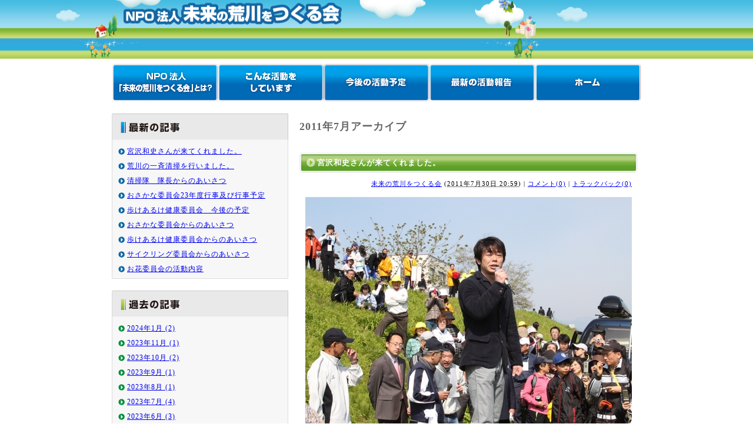

--- FILE ---
content_type: text/html
request_url: http://mirainoarakawa.com/2011/07/
body_size: 8346
content:
<!DOCTYPE html PUBLIC "-//W3C//DTD XHTML 1.0 Transitional//EN" "http://www.w3.org/TR/xhtml1/DTD/xhtml1-transitional.dtd">
<html xmlns="http://www.w3.org/1999/xhtml">
<head>
<meta http-equiv="Content-Type" content="text/html; charset=utf-8" />
<!--▼▼▼▼▼ムーバルタイプ▼▼▼▼▼-->
    <meta http-equiv="Content-Type" content="text/html; charset=UTF-8" />
<link rel="start" href="http://mirainoarakawa.com/" title="Home" />
<link rel="alternate" type="application/atom+xml" title="Recent Entries" href="http://mirainoarakawa.com/atom.xml" />
<script type="text/javascript" src="http://mirainoarakawa.com/mt.js"></script>


    <title>山梨｜未来の荒川をつくる会: 2011&#24180;7&#26376;アーカイブ</title>


    <link rel="prev" href="http://mirainoarakawa.com/2011/04/" title="2011&amp;#24180;4&amp;#26376;" />
    <link rel="next" href="http://mirainoarakawa.com/2011/08/" title="2011&amp;#24180;8&amp;#26376;" />

<!--▲▲▲▲▲ここまで▲▲▲▲▲-->   
<link href="https://www.mirainoarakawa.com/mirai.css" rel="stylesheet" type="text/css" />
</head>

<body id="bl">
<div id="body-bottom">
<div id="header">

<div id="hname"><a href="/">未来の荒川をつくる会　みんなでつくろう「未来の荒川」</a></div>
<h1 class="h1text">山梨県の荒川をきれいにするためにイベントを開催しております。｜未来の荒川をつくる会</h1>
</div><!--header-->
<div id="conteiner">

<div id="navi">
          <ul>
            <li id="navi01"><a href="https://www.mirainoarakawa.com/about.html">NPO法人　未来の荒川をつくる会とは？</a></li>
            <li id="navi02"><a href="https://www.mirainoarakawa.com/content.html">こんな活動をしています。</a></li>
            <li id="navi03"><a href="https://www.mirainoarakawa.com/future.html">今後の活動予定</a></li>
            <li id="navi04"><a href="https://www.mirainoarakawa.com/past.html">最新の活動予定</a></li>
            <li id="navi05"><a href="/">未来の「荒川をつくる会」</a></li>
        </ul>
    </div>
<!--navi-->
        
        <div id="mein">
        <div id="mleft">
        
        <div id="new">
        <h2>最新の記事</h2>
        <div class="categoiner">
        <div class="arcive-inner"> 
 
    
        

    
        
<div class="widget-recent-entries widget-archives widget">
    <div class="widget-content">
        <ul>
        
            <li><a href="http://mirainoarakawa.com/2011/07/post-3.html">宮沢和史さんが来てくれました。</a></li>
        
    
        
            <li><a href="http://mirainoarakawa.com/2011/07/post-2.html">荒川の一斉清掃を行いました。</a></li>
        
    
        
            <li><a href="http://mirainoarakawa.com/2011/07/post-1.html">清掃隊　隊長からのあいさつ</a></li>
        
    
        
            <li><a href="http://mirainoarakawa.com/2011/07/23.html">おさかな委員会23年度行事及び行事予定</a></li>
        
    
        
            <li><a href="http://mirainoarakawa.com/2011/07/post.html">歩けあるけ健康委員会　今後の予定</a></li>
        
    
        
            <li><a href="http://mirainoarakawa.com/2011/07/post-7.html">おさかな委員会からのあいさつ</a></li>
        
    
        
            <li><a href="http://mirainoarakawa.com/2011/07/post-6.html">歩けあるけ健康委員会からのあいさつ</a></li>
        
    
        
            <li><a href="http://mirainoarakawa.com/2011/07/post-5.html">サイクリング委員会からのあいさつ</a></li>
        
    
        
            <li><a href="http://mirainoarakawa.com/2011/07/3.html">お花委員会の活動内容</a></li>
        
        </ul>
    </div>
</div>
        
    

        
    
 
      </div><!--arcive-inner-->
      </div>
        </div><!--new-->
        
        <div id="old">
        <h2>最新の記事</h2>
        <div class="categoiner">
         <div class="arcive-inner"> 
 
    
        

    
        
<div class="widget-archive-monthly widget-archive widget">
        <div class="widget-content">
        <ul>
        
            <li><a href="http://mirainoarakawa.com/2024/01/">2024&#24180;1&#26376; (2)</a></li>
        
    
        
            <li><a href="http://mirainoarakawa.com/2023/11/">2023&#24180;11&#26376; (1)</a></li>
        
    
        
            <li><a href="http://mirainoarakawa.com/2023/10/">2023&#24180;10&#26376; (2)</a></li>
        
    
        
            <li><a href="http://mirainoarakawa.com/2023/09/">2023&#24180;9&#26376; (1)</a></li>
        
    
        
            <li><a href="http://mirainoarakawa.com/2023/08/">2023&#24180;8&#26376; (1)</a></li>
        
    
        
            <li><a href="http://mirainoarakawa.com/2023/07/">2023&#24180;7&#26376; (4)</a></li>
        
    
        
            <li><a href="http://mirainoarakawa.com/2023/06/">2023&#24180;6&#26376; (3)</a></li>
        
    
        
            <li><a href="http://mirainoarakawa.com/2023/05/">2023&#24180;5&#26376; (1)</a></li>
        
    
        
            <li><a href="http://mirainoarakawa.com/2023/04/">2023&#24180;4&#26376; (2)</a></li>
        
    
        
            <li><a href="http://mirainoarakawa.com/2023/03/">2023&#24180;3&#26376; (2)</a></li>
        
    
        
            <li><a href="http://mirainoarakawa.com/2023/02/">2023&#24180;2&#26376; (1)</a></li>
        
    
        
            <li><a href="http://mirainoarakawa.com/2023/01/">2023&#24180;1&#26376; (1)</a></li>
        
    
        
            <li><a href="http://mirainoarakawa.com/2022/11/">2022&#24180;11&#26376; (1)</a></li>
        
    
        
            <li><a href="http://mirainoarakawa.com/2022/10/">2022&#24180;10&#26376; (1)</a></li>
        
    
        
            <li><a href="http://mirainoarakawa.com/2022/09/">2022&#24180;9&#26376; (2)</a></li>
        
    
        
            <li><a href="http://mirainoarakawa.com/2022/08/">2022&#24180;8&#26376; (4)</a></li>
        
    
        
            <li><a href="http://mirainoarakawa.com/2022/07/">2022&#24180;7&#26376; (2)</a></li>
        
    
        
            <li><a href="http://mirainoarakawa.com/2022/06/">2022&#24180;6&#26376; (3)</a></li>
        
    
        
            <li><a href="http://mirainoarakawa.com/2022/05/">2022&#24180;5&#26376; (1)</a></li>
        
    
        
            <li><a href="http://mirainoarakawa.com/2022/04/">2022&#24180;4&#26376; (1)</a></li>
        
    
        
            <li><a href="http://mirainoarakawa.com/2022/03/">2022&#24180;3&#26376; (2)</a></li>
        
    
        
            <li><a href="http://mirainoarakawa.com/2022/02/">2022&#24180;2&#26376; (1)</a></li>
        
    
        
            <li><a href="http://mirainoarakawa.com/2022/01/">2022&#24180;1&#26376; (2)</a></li>
        
    
        
            <li><a href="http://mirainoarakawa.com/2021/12/">2021&#24180;12&#26376; (1)</a></li>
        
    
        
            <li><a href="http://mirainoarakawa.com/2021/11/">2021&#24180;11&#26376; (1)</a></li>
        
    
        
            <li><a href="http://mirainoarakawa.com/2021/10/">2021&#24180;10&#26376; (1)</a></li>
        
    
        
            <li><a href="http://mirainoarakawa.com/2021/09/">2021&#24180;9&#26376; (1)</a></li>
        
    
        
            <li><a href="http://mirainoarakawa.com/2021/08/">2021&#24180;8&#26376; (2)</a></li>
        
    
        
            <li><a href="http://mirainoarakawa.com/2021/07/">2021&#24180;7&#26376; (3)</a></li>
        
    
        
            <li><a href="http://mirainoarakawa.com/2021/06/">2021&#24180;6&#26376; (2)</a></li>
        
    
        
            <li><a href="http://mirainoarakawa.com/2021/05/">2021&#24180;5&#26376; (2)</a></li>
        
    
        
            <li><a href="http://mirainoarakawa.com/2021/04/">2021&#24180;4&#26376; (1)</a></li>
        
    
        
            <li><a href="http://mirainoarakawa.com/2021/03/">2021&#24180;3&#26376; (2)</a></li>
        
    
        
            <li><a href="http://mirainoarakawa.com/2021/02/">2021&#24180;2&#26376; (1)</a></li>
        
    
        
            <li><a href="http://mirainoarakawa.com/2021/01/">2021&#24180;1&#26376; (1)</a></li>
        
    
        
            <li><a href="http://mirainoarakawa.com/2020/11/">2020&#24180;11&#26376; (1)</a></li>
        
    
        
            <li><a href="http://mirainoarakawa.com/2020/10/">2020&#24180;10&#26376; (1)</a></li>
        
    
        
            <li><a href="http://mirainoarakawa.com/2020/09/">2020&#24180;9&#26376; (1)</a></li>
        
    
        
            <li><a href="http://mirainoarakawa.com/2020/08/">2020&#24180;8&#26376; (1)</a></li>
        
    
        
            <li><a href="http://mirainoarakawa.com/2020/07/">2020&#24180;7&#26376; (1)</a></li>
        
    
        
            <li><a href="http://mirainoarakawa.com/2020/06/">2020&#24180;6&#26376; (1)</a></li>
        
    
        
            <li><a href="http://mirainoarakawa.com/2020/05/">2020&#24180;5&#26376; (1)</a></li>
        
    
        
            <li><a href="http://mirainoarakawa.com/2020/04/">2020&#24180;4&#26376; (1)</a></li>
        
    
        
            <li><a href="http://mirainoarakawa.com/2020/03/">2020&#24180;3&#26376; (3)</a></li>
        
    
        
            <li><a href="http://mirainoarakawa.com/2020/02/">2020&#24180;2&#26376; (1)</a></li>
        
    
        
            <li><a href="http://mirainoarakawa.com/2020/01/">2020&#24180;1&#26376; (1)</a></li>
        
    
        
            <li><a href="http://mirainoarakawa.com/2019/11/">2019&#24180;11&#26376; (1)</a></li>
        
    
        
            <li><a href="http://mirainoarakawa.com/2019/10/">2019&#24180;10&#26376; (2)</a></li>
        
    
        
            <li><a href="http://mirainoarakawa.com/2019/09/">2019&#24180;9&#26376; (1)</a></li>
        
    
        
            <li><a href="http://mirainoarakawa.com/2019/08/">2019&#24180;8&#26376; (1)</a></li>
        
    
        
            <li><a href="http://mirainoarakawa.com/2019/07/">2019&#24180;7&#26376; (2)</a></li>
        
    
        
            <li><a href="http://mirainoarakawa.com/2019/06/">2019&#24180;6&#26376; (1)</a></li>
        
    
        
            <li><a href="http://mirainoarakawa.com/2019/05/">2019&#24180;5&#26376; (4)</a></li>
        
    
        
            <li><a href="http://mirainoarakawa.com/2019/04/">2019&#24180;4&#26376; (2)</a></li>
        
    
        
            <li><a href="http://mirainoarakawa.com/2019/03/">2019&#24180;3&#26376; (1)</a></li>
        
    
        
            <li><a href="http://mirainoarakawa.com/2019/02/">2019&#24180;2&#26376; (1)</a></li>
        
    
        
            <li><a href="http://mirainoarakawa.com/2019/01/">2019&#24180;1&#26376; (1)</a></li>
        
    
        
            <li><a href="http://mirainoarakawa.com/2018/11/">2018&#24180;11&#26376; (1)</a></li>
        
    
        
            <li><a href="http://mirainoarakawa.com/2018/10/">2018&#24180;10&#26376; (3)</a></li>
        
    
        
            <li><a href="http://mirainoarakawa.com/2018/08/">2018&#24180;8&#26376; (4)</a></li>
        
    
        
            <li><a href="http://mirainoarakawa.com/2018/07/">2018&#24180;7&#26376; (1)</a></li>
        
    
        
            <li><a href="http://mirainoarakawa.com/2018/06/">2018&#24180;6&#26376; (1)</a></li>
        
    
        
            <li><a href="http://mirainoarakawa.com/2018/05/">2018&#24180;5&#26376; (1)</a></li>
        
    
        
            <li><a href="http://mirainoarakawa.com/2018/04/">2018&#24180;4&#26376; (1)</a></li>
        
    
        
            <li><a href="http://mirainoarakawa.com/2018/03/">2018&#24180;3&#26376; (4)</a></li>
        
    
        
            <li><a href="http://mirainoarakawa.com/2018/02/">2018&#24180;2&#26376; (2)</a></li>
        
    
        
            <li><a href="http://mirainoarakawa.com/2018/01/">2018&#24180;1&#26376; (1)</a></li>
        
    
        
            <li><a href="http://mirainoarakawa.com/2017/12/">2017&#24180;12&#26376; (1)</a></li>
        
    
        
            <li><a href="http://mirainoarakawa.com/2017/11/">2017&#24180;11&#26376; (1)</a></li>
        
    
        
            <li><a href="http://mirainoarakawa.com/2017/10/">2017&#24180;10&#26376; (1)</a></li>
        
    
        
            <li><a href="http://mirainoarakawa.com/2017/09/">2017&#24180;9&#26376; (2)</a></li>
        
    
        
            <li><a href="http://mirainoarakawa.com/2017/08/">2017&#24180;8&#26376; (2)</a></li>
        
    
        
            <li><a href="http://mirainoarakawa.com/2017/07/">2017&#24180;7&#26376; (2)</a></li>
        
    
        
            <li><a href="http://mirainoarakawa.com/2017/06/">2017&#24180;6&#26376; (1)</a></li>
        
    
        
            <li><a href="http://mirainoarakawa.com/2017/05/">2017&#24180;5&#26376; (1)</a></li>
        
    
        
            <li><a href="http://mirainoarakawa.com/2017/04/">2017&#24180;4&#26376; (1)</a></li>
        
    
        
            <li><a href="http://mirainoarakawa.com/2017/03/">2017&#24180;3&#26376; (3)</a></li>
        
    
        
            <li><a href="http://mirainoarakawa.com/2017/02/">2017&#24180;2&#26376; (1)</a></li>
        
    
        
            <li><a href="http://mirainoarakawa.com/2017/01/">2017&#24180;1&#26376; (1)</a></li>
        
    
        
            <li><a href="http://mirainoarakawa.com/2016/11/">2016&#24180;11&#26376; (2)</a></li>
        
    
        
            <li><a href="http://mirainoarakawa.com/2016/10/">2016&#24180;10&#26376; (3)</a></li>
        
    
        
            <li><a href="http://mirainoarakawa.com/2016/09/">2016&#24180;9&#26376; (3)</a></li>
        
    
        
            <li><a href="http://mirainoarakawa.com/2016/08/">2016&#24180;8&#26376; (3)</a></li>
        
    
        
            <li><a href="http://mirainoarakawa.com/2016/07/">2016&#24180;7&#26376; (2)</a></li>
        
    
        
            <li><a href="http://mirainoarakawa.com/2016/06/">2016&#24180;6&#26376; (2)</a></li>
        
    
        
            <li><a href="http://mirainoarakawa.com/2016/05/">2016&#24180;5&#26376; (2)</a></li>
        
    
        
            <li><a href="http://mirainoarakawa.com/2016/04/">2016&#24180;4&#26376; (3)</a></li>
        
    
        
            <li><a href="http://mirainoarakawa.com/2016/03/">2016&#24180;3&#26376; (4)</a></li>
        
    
        
            <li><a href="http://mirainoarakawa.com/2016/02/">2016&#24180;2&#26376; (2)</a></li>
        
    
        
            <li><a href="http://mirainoarakawa.com/2016/01/">2016&#24180;1&#26376; (2)</a></li>
        
    
        
            <li><a href="http://mirainoarakawa.com/2015/12/">2015&#24180;12&#26376; (1)</a></li>
        
    
        
            <li><a href="http://mirainoarakawa.com/2015/11/">2015&#24180;11&#26376; (3)</a></li>
        
    
        
            <li><a href="http://mirainoarakawa.com/2015/10/">2015&#24180;10&#26376; (3)</a></li>
        
    
        
            <li><a href="http://mirainoarakawa.com/2015/09/">2015&#24180;9&#26376; (3)</a></li>
        
    
        
            <li><a href="http://mirainoarakawa.com/2015/08/">2015&#24180;8&#26376; (3)</a></li>
        
    
        
            <li><a href="http://mirainoarakawa.com/2015/07/">2015&#24180;7&#26376; (3)</a></li>
        
    
        
            <li><a href="http://mirainoarakawa.com/2015/06/">2015&#24180;6&#26376; (2)</a></li>
        
    
        
            <li><a href="http://mirainoarakawa.com/2015/05/">2015&#24180;5&#26376; (4)</a></li>
        
    
        
            <li><a href="http://mirainoarakawa.com/2015/04/">2015&#24180;4&#26376; (2)</a></li>
        
    
        
            <li><a href="http://mirainoarakawa.com/2015/03/">2015&#24180;3&#26376; (4)</a></li>
        
    
        
            <li><a href="http://mirainoarakawa.com/2015/02/">2015&#24180;2&#26376; (3)</a></li>
        
    
        
            <li><a href="http://mirainoarakawa.com/2015/01/">2015&#24180;1&#26376; (2)</a></li>
        
    
        
            <li><a href="http://mirainoarakawa.com/2014/12/">2014&#24180;12&#26376; (1)</a></li>
        
    
        
            <li><a href="http://mirainoarakawa.com/2014/11/">2014&#24180;11&#26376; (2)</a></li>
        
    
        
            <li><a href="http://mirainoarakawa.com/2014/10/">2014&#24180;10&#26376; (4)</a></li>
        
    
        
            <li><a href="http://mirainoarakawa.com/2014/09/">2014&#24180;9&#26376; (4)</a></li>
        
    
        
            <li><a href="http://mirainoarakawa.com/2014/08/">2014&#24180;8&#26376; (5)</a></li>
        
    
        
            <li><a href="http://mirainoarakawa.com/2014/07/">2014&#24180;7&#26376; (2)</a></li>
        
    
        
            <li><a href="http://mirainoarakawa.com/2014/06/">2014&#24180;6&#26376; (3)</a></li>
        
    
        
            <li><a href="http://mirainoarakawa.com/2014/05/">2014&#24180;5&#26376; (1)</a></li>
        
    
        
            <li><a href="http://mirainoarakawa.com/2014/04/">2014&#24180;4&#26376; (4)</a></li>
        
    
        
            <li><a href="http://mirainoarakawa.com/2014/03/">2014&#24180;3&#26376; (2)</a></li>
        
    
        
            <li><a href="http://mirainoarakawa.com/2014/02/">2014&#24180;2&#26376; (3)</a></li>
        
    
        
            <li><a href="http://mirainoarakawa.com/2014/01/">2014&#24180;1&#26376; (2)</a></li>
        
    
        
            <li><a href="http://mirainoarakawa.com/2013/12/">2013&#24180;12&#26376; (2)</a></li>
        
    
        
            <li><a href="http://mirainoarakawa.com/2013/11/">2013&#24180;11&#26376; (2)</a></li>
        
    
        
            <li><a href="http://mirainoarakawa.com/2013/10/">2013&#24180;10&#26376; (2)</a></li>
        
    
        
            <li><a href="http://mirainoarakawa.com/2013/09/">2013&#24180;9&#26376; (2)</a></li>
        
    
        
            <li><a href="http://mirainoarakawa.com/2013/08/">2013&#24180;8&#26376; (3)</a></li>
        
    
        
            <li><a href="http://mirainoarakawa.com/2013/07/">2013&#24180;7&#26376; (4)</a></li>
        
    
        
            <li><a href="http://mirainoarakawa.com/2013/06/">2013&#24180;6&#26376; (2)</a></li>
        
    
        
            <li><a href="http://mirainoarakawa.com/2013/05/">2013&#24180;5&#26376; (2)</a></li>
        
    
        
            <li><a href="http://mirainoarakawa.com/2013/04/">2013&#24180;4&#26376; (5)</a></li>
        
    
        
            <li><a href="http://mirainoarakawa.com/2013/03/">2013&#24180;3&#26376; (5)</a></li>
        
    
        
            <li><a href="http://mirainoarakawa.com/2013/02/">2013&#24180;2&#26376; (2)</a></li>
        
    
        
            <li><a href="http://mirainoarakawa.com/2013/01/">2013&#24180;1&#26376; (1)</a></li>
        
    
        
            <li><a href="http://mirainoarakawa.com/2012/12/">2012&#24180;12&#26376; (1)</a></li>
        
    
        
            <li><a href="http://mirainoarakawa.com/2012/11/">2012&#24180;11&#26376; (3)</a></li>
        
    
        
            <li><a href="http://mirainoarakawa.com/2012/10/">2012&#24180;10&#26376; (3)</a></li>
        
    
        
            <li><a href="http://mirainoarakawa.com/2012/09/">2012&#24180;9&#26376; (2)</a></li>
        
    
        
            <li><a href="http://mirainoarakawa.com/2012/08/">2012&#24180;8&#26376; (3)</a></li>
        
    
        
            <li><a href="http://mirainoarakawa.com/2012/07/">2012&#24180;7&#26376; (4)</a></li>
        
    
        
            <li><a href="http://mirainoarakawa.com/2012/06/">2012&#24180;6&#26376; (2)</a></li>
        
    
        
            <li><a href="http://mirainoarakawa.com/2012/05/">2012&#24180;5&#26376; (2)</a></li>
        
    
        
            <li><a href="http://mirainoarakawa.com/2012/04/">2012&#24180;4&#26376; (5)</a></li>
        
    
        
            <li><a href="http://mirainoarakawa.com/2012/03/">2012&#24180;3&#26376; (6)</a></li>
        
    
        
            <li><a href="http://mirainoarakawa.com/2012/02/">2012&#24180;2&#26376; (2)</a></li>
        
    
        
            <li><a href="http://mirainoarakawa.com/2012/01/">2012&#24180;1&#26376; (1)</a></li>
        
    
        
            <li><a href="http://mirainoarakawa.com/2011/12/">2011&#24180;12&#26376; (2)</a></li>
        
    
        
            <li><a href="http://mirainoarakawa.com/2011/11/">2011&#24180;11&#26376; (4)</a></li>
        
    
        
            <li><a href="http://mirainoarakawa.com/2011/10/">2011&#24180;10&#26376; (3)</a></li>
        
    
        
            <li><a href="http://mirainoarakawa.com/2011/09/">2011&#24180;9&#26376; (2)</a></li>
        
    
        
            <li><a href="http://mirainoarakawa.com/2011/08/">2011&#24180;8&#26376; (2)</a></li>
        
    
        
            <li><a href="http://mirainoarakawa.com/2011/07/">2011&#24180;7&#26376; (9)</a></li>
        
    
        
            <li><a href="http://mirainoarakawa.com/2011/04/">2011&#24180;4&#26376; (1)</a></li>
        
        </ul>
    </div>
</div>
        
    

        
    
 
      
      </div><!--arcive-inner--> 
      </div>
        </div><!--old-->
        
        <div id="sub-navi">
          <ul>
            <li id="sub-navi01"><a href="https://www.mirainoarakawa.com/content.html#h2-01">荒川清掃隊の活動</a></li>
            <li id="sub-navi02"><a href="https://www.mirainoarakawa.com/content.html#h2-02">「魚の放流」おさかな委員会の活動</a></li>
            <li id="sub-navi03"><a href="https://www.mirainoarakawa.com/content.html#h2-06">「こどもの水辺楽校」おさかな委員会の活動</a></li>
            <li id="sub-navi04"><a href="https://www.mirainoarakawa.com/content.html#h2-03">お花委員会の活動</a></li>
            <li id="sub-navi05"><a href="https://www.mirainoarakawa.com/content.html#h2-04">歩けあるけ健康委員会の活動</a></li>
            <li id="sub-navi06"><a href="https://www.mirainoarakawa.com/content.html#h2-05">サイクリング委員会の活動</a></li>
        </ul>
    </div>
<!--sub-navi-->
        
        <div id="nyuukai">
        
        <h2>未来の荒川への入会のご案内 、あなたも、未来の荒川について共に考え、活動しませんか？</h2>
        
        <div class="inner">
        <p class="text01">ご入会希望者は、以下のいずれかの方法でお申し込みください。</p>
<p>1) 入会申込書を下の「詳しく見る」からプリントしてご記入のうえ、年会費（１口3,000円）を添えて現金書留事務局にお送りください。</p>
<p>2）郵便局の払込取扱票にお名前、住所、電話番号をご記入のうえ、下記郵便口座にお振込みください。</p><br />

<p class="text01">●お申込み先</p>
<p>「未来の荒川をつくる会」事務局</p>
<p>住所 : 〒400-0027<br />
  
  山梨県甲府市富士見2-2-33 イーハトヴ</p>
<p>TEL : 055-254-3018</p>
<p>FAX : 055-254-7018 </p>
<p style="margin-bottom:10px;">MAIL : arakawa18@chic.ocn.ne.jp</p>
<p class="text01">●送金先</p>
<p>郵便局払込口座番号：00210-5-0082390</p>
<p>加入者名：NPO法人未来の荒川をつくる会 </p>
<div class="more"><a href="bosyu.html">会員募集</a></div>
        </div>
        <!--inner-->
      </div>
        <!--nyuukai-->
        
       <div id="banner01" class="banner"><a href="about.html#box-01">宮沢和史からのメッセージ</a></div>
        <div id="banner02" class="banner"><p>毎月第1日曜日朝に実施する計画です。</p>
<p>●詳細は
荒川清掃隊隊長　河野由樹まで
携帯 : 080-5468-1105
※腰までの長靴が必要となります。</p></div>
      </div>
        <!--mleft-->
        
        <div id="mright">
        
          <div class="wrper"> 
          <div id="alpha-inner">


                            <h1 id="page-title" class="archive-title">2011&#24180;7&#26376;アーカイブ</h1>







                            
                            <!--
<rdf:RDF xmlns:rdf="http://www.w3.org/1999/02/22-rdf-syntax-ns#"
         xmlns:trackback="http://madskills.com/public/xml/rss/module/trackback/"
         xmlns:dc="http://purl.org/dc/elements/1.1/">
<rdf:Description
    rdf:about="http://mirainoarakawa.com/2011/07/index.html#entry-000015"
    trackback:ping="http://mirainoarakawa.com/mt-tb.cgi/14"
    dc:title="宮沢和史さんが来てくれました。"
    dc:identifier="http://mirainoarakawa.com/2011/07/index.html#entry-000015"
    dc:subject="活動報告"
    dc:description="宮沢和史さんも応援に駆けつけてくださいました。ありがとうございます。小さいお子様..."
    dc:creator="未来の荒川をつくる会"
    dc:date="2011-07-30T20:59:26+09:00" />
</rdf:RDF>
-->

<div id="entry-15" class="entry-asset asset hentry">
    <div class="asset-header">
        <h2 class="asset-name entry-title"><a href="http://mirainoarakawa.com/2011/07/post-3.html" rel="bookmark">宮沢和史さんが来てくれました。</a></h2>
        <div class="asset-meta">
            <span class="byline">
    
                <span class="vcard author"><a class="fn url" href="http://www.mirainoarakawa.com/">未来の荒川をつくる会</a></span> (<abbr class="published" title="2011-07-30T20:59:26+09:00">2011&#24180;7&#26376;30&#26085; 20:59</abbr>)
    
            </span>

            <span class="separator">|</span> <a href="http://mirainoarakawa.com/2011/07/post-3.html#comments">コメント(0)</a>
            <span class="separator">|</span> <a href="http://mirainoarakawa.com/2011/07/post-3.html#trackbacks">トラックバック(0)</a>

        </div>
    </div>
    <div class="asset-content entry-content">

        <div class="asset-body">
            <span class="mt-enclosure mt-enclosure-image" style="display: inline;"><a rel="lightbox" href="http://mirainoarakawa.com/folder9/01011.jpg"><img alt="01011.jpg" src="http://mirainoarakawa.com/assets_c/2011/07/01011-thumb-600x400-9.jpg" width="600" height="400" class="mt-image-none" style="" /></a></span><div>宮沢和史さんも応援に駆けつけてくださいました。</div><div>ありがとうございます。</div><div><br /></div><div><span class="mt-enclosure mt-enclosure-image" style="display: inline;"><a rel="lightbox" href="http://mirainoarakawa.com/folder9/01019.jpg"><img alt="01019.jpg" src="http://mirainoarakawa.com/assets_c/2011/07/01019-thumb-600x400-11.jpg" width="600" height="400" class="mt-image-none" style="" /></a></span></div><div>小さいお子様から年配の方まで多くの方がお越しくださいました。</div><div><br /></div><div><span class="mt-enclosure mt-enclosure-image" style="display: inline;"><a rel="lightbox" href="http://mirainoarakawa.com/folder9/01029.jpg"><img alt="01029.jpg" src="http://mirainoarakawa.com/assets_c/2011/07/01029-thumb-600x400-13.jpg" width="600" height="400" class="mt-image-none" style="" /></a></span><br /> <div>山梨県知事の横内正明知事もお手伝いしていただきました。</div></div><div><br /></div><div>みなさま本当にありがとうございました。</div><div><br /></div>
        </div>



    </div>
    <div class="asset-footer"></div>
</div>



                            
                            <!--
<rdf:RDF xmlns:rdf="http://www.w3.org/1999/02/22-rdf-syntax-ns#"
         xmlns:trackback="http://madskills.com/public/xml/rss/module/trackback/"
         xmlns:dc="http://purl.org/dc/elements/1.1/">
<rdf:Description
    rdf:about="http://mirainoarakawa.com/2011/07/index.html#entry-000014"
    trackback:ping="http://mirainoarakawa.com/mt-tb.cgi/13"
    dc:title="荒川の一斉清掃を行いました。"
    dc:identifier="http://mirainoarakawa.com/2011/07/index.html#entry-000014"
    dc:subject="荒川清掃隊"
    dc:description="ゴミ拾いのスタートです。うーーん！！これは、氷山の一角。自転車も確保しました。み..."
    dc:creator="未来の荒川をつくる会"
    dc:date="2011-07-30T20:50:38+09:00" />
</rdf:RDF>
-->

<div id="entry-14" class="entry-asset asset hentry">
    <div class="asset-header">
        <h2 class="asset-name entry-title"><a href="http://mirainoarakawa.com/2011/07/post-2.html" rel="bookmark">荒川の一斉清掃を行いました。</a></h2>
        <div class="asset-meta">
            <span class="byline">
    
                <span class="vcard author"><a class="fn url" href="http://www.mirainoarakawa.com/">未来の荒川をつくる会</a></span> (<abbr class="published" title="2011-07-30T20:50:38+09:00">2011&#24180;7&#26376;30&#26085; 20:50</abbr>)
    
            </span>

            <span class="separator">|</span> <a href="http://mirainoarakawa.com/2011/07/post-2.html#comments">コメント(0)</a>
            <span class="separator">|</span> <a href="http://mirainoarakawa.com/2011/07/post-2.html#trackbacks">トラックバック(0)</a>

        </div>
    </div>
    <div class="asset-content entry-content">

        <div class="asset-body">
            <span class="mt-enclosure mt-enclosure-image" style="display: inline;"><a rel="lightbox" href="http://mirainoarakawa.com/folder9/image005.jpg"><img alt="image005.jpg" src="http://mirainoarakawa.com/assets_c/2011/07/image005-thumb-600x400-1.jpg" width="600" height="400" class="mt-image-none" style="" /></a></span><div><br /></div><div>ゴミ拾いのスタートです。</div><div><br /></div><div><br /></div><div><span class="mt-enclosure mt-enclosure-image" style="display: inline;"><a rel="lightbox" href="http://mirainoarakawa.com/folder9/image003.jpg"><img alt="image003.jpg" src="http://mirainoarakawa.com/assets_c/2011/07/image003-thumb-600x400-3.jpg" width="600" height="400" class="mt-image-none" style="" /></a></span></div><div><br /></div><div>うーーん！！これは、氷山の一角。</div><div><br /></div><div><br /></div><div><span class="mt-enclosure mt-enclosure-image" style="display: inline;"><a rel="lightbox" href="http://mirainoarakawa.com/folder9/image011.jpg"><img alt="image011.jpg" src="http://mirainoarakawa.com/assets_c/2011/07/image011-thumb-600x400-5.jpg" width="600" height="400" class="mt-image-none" style="" /></a></span></div><div><br /></div><div>自転車も確保しました。</div><div><br /></div><div><span class="mt-enclosure mt-enclosure-image" style="display: inline;"><a rel="lightbox" href="http://mirainoarakawa.com/folder9/image012.jpg"><img alt="image012.jpg" src="http://mirainoarakawa.com/assets_c/2011/07/image012-thumb-600x450-7.jpg" width="600" height="450" class="mt-image-none" style="" /></a></span></div><div><br /></div><div>みなさん、お疲れ様でした。</div><div><br /> <div><br /></div></div>
        </div>



    </div>
    <div class="asset-footer"></div>
</div>



                            
                            <!--
<rdf:RDF xmlns:rdf="http://www.w3.org/1999/02/22-rdf-syntax-ns#"
         xmlns:trackback="http://madskills.com/public/xml/rss/module/trackback/"
         xmlns:dc="http://purl.org/dc/elements/1.1/">
<rdf:Description
    rdf:about="http://mirainoarakawa.com/2011/07/index.html#entry-000013"
    trackback:ping="http://mirainoarakawa.com/mt-tb.cgi/12"
    dc:title="清掃隊　隊長からのあいさつ"
    dc:identifier="http://mirainoarakawa.com/2011/07/index.html#entry-000013"
    dc:subject="各委員のあいさつ"
    dc:description="清掃隊は、ある意味『心磨き』の集団かもしれません。 荒川の本流・支流の清掃活動を..."
    dc:creator="未来の荒川をつくる会"
    dc:date="2011-07-30T18:24:07+09:00" />
</rdf:RDF>
-->

<div id="entry-13" class="entry-asset asset hentry">
    <div class="asset-header">
        <h2 class="asset-name entry-title"><a href="http://mirainoarakawa.com/2011/07/post-1.html" rel="bookmark">清掃隊　隊長からのあいさつ</a></h2>
        <div class="asset-meta">
            <span class="byline">
    
                <span class="vcard author"><a class="fn url" href="http://www.mirainoarakawa.com/">未来の荒川をつくる会</a></span> (<abbr class="published" title="2011-07-30T18:24:07+09:00">2011&#24180;7&#26376;30&#26085; 18:24</abbr>)
    
            </span>

            <span class="separator">|</span> <a href="http://mirainoarakawa.com/2011/07/post-1.html#comments">コメント(0)</a>
            <span class="separator">|</span> <a href="http://mirainoarakawa.com/2011/07/post-1.html#trackbacks">トラックバック(0)</a>

        </div>
    </div>
    <div class="asset-content entry-content">

        <div class="asset-body">
            <p>清掃隊は、ある意味『心磨き』の集団かもしれません。</p>
<p>荒川の本流・支流の清掃活動を通して。。。</p>
<p>街の中のちょっとした自然に触れながら、、、</p>
<br>

<p>決して利益を追求している集団ではありません。</p>
<p>また、宗教や政治などへのこだわりある団体でもありません。</p>
<p>ただただこの活動に賛同して下さる方々と、また、地域のみんな（老若男女）と一緒に自主的に地道な清掃活動をしていきたいだけなのです。</p>
<br>

<p>山梨の誇れる　"山紫水明"　昔のような美しい清流を取り戻し、未来の子供たちに継承しよう！とNPO『未来の荒川をつくる会』の発足以来、色々な活動・イベントを開催してまいりましたが、私たちの会の根底であるこの清掃隊の意義は、本当に大きいと感じています。</p>

<p>『掃除』と云う行為は全てのものを浄化していく！</p>
<p>清掃の輪が広がれば、この世の中から汚いものが絶対に消えていくはずだ！
　　とそう信じて。

          
　　たぶん、ちょっとした清掃活動が、『気付き』『謙虚さ』『協調性』など人間の『心磨き』になるのではないかと思っています。</p>
<br>

<p>『荒川』と云う限定した場所ではありますが、山梨県のど真ん中を堂々と、また、甲府市の北部端から南部端まで悠々と流れている川を、ただただ『綺麗な清流を取り戻したい！』と云う強い一心で始めた清掃活動でしたが、今となっては、河川（自然）からいろいろ教えて頂くことの方が多いと気づき、心から感謝しています。</p><br>


<p>"感動させる人も確かにすごいが、感動する心を持った人の方が、もっともっと素晴らしい"（ひろはま・かずとし）と云う言葉を思い出します。</p>
<p>私は、人生の歩み中で、いかに多くの感動を経験できるかが、その人生を素晴らしく輝かしいものにできるのだ。と考えております。</p>
<p>そんな"感動する心を持った人"になれる活動だと自負しています。</p>
<br>

<p>どんな人であっても参加ができ、共に同じ目線で河川と向き合いながら川を綺麗にしていく中で多くの気付きを得て、『物』を『自然』を『人』を大切にする心を育て、『感謝と感動』を共に生み出し、心豊かな人間関係を築き上げることができれば更なる幸いです。</p><br>


<p>この清掃隊は、あくまでも荒川の清掃活動の実践を重んじるものであり、決して個人でごみ拾いの量をを競ったり参加の回数を誇るものではありません。</p>
<p>ただ単に参加した賛同者と共に河川（自然）を、地域を、人間の心を綺麗にしていきたいだけなのです。</p>
<br>

<p>最後になりますが、NPO『未来の荒川をつくる会・清掃隊』では、随時　隊員（賛同者）を募集しております。</p>
<p>荒川を橋の上から見ているだけではなく、一緒に川の中に入って活動してみませんか!?</p>
<p>色々なものを感じて色々なことを見付けていきましょう!</p>

<p>最後までお読み頂き　ありがとうございます。　　　　　　　　　　

　～感謝弥栄～</p>

        </div>



    </div>
    <div class="asset-footer"></div>
</div>



                            
                            <!--
<rdf:RDF xmlns:rdf="http://www.w3.org/1999/02/22-rdf-syntax-ns#"
         xmlns:trackback="http://madskills.com/public/xml/rss/module/trackback/"
         xmlns:dc="http://purl.org/dc/elements/1.1/">
<rdf:Description
    rdf:about="http://mirainoarakawa.com/2011/07/index.html#entry-000012"
    trackback:ping="http://mirainoarakawa.com/mt-tb.cgi/11"
    dc:title="おさかな委員会23年度行事及び行事予定"
    dc:identifier="http://mirainoarakawa.com/2011/07/index.html#entry-000012"
    dc:subject="おさかな委員会「錦鯉の放流」"
    dc:description="        8月7日     平瀬河川公園「こども水辺学校」の開催準備   ..."
    dc:creator="未来の荒川をつくる会"
    dc:date="2011-07-30T18:02:57+09:00" />
</rdf:RDF>
-->

<div id="entry-12" class="entry-asset asset hentry">
    <div class="asset-header">
        <h2 class="asset-name entry-title"><a href="http://mirainoarakawa.com/2011/07/23.html" rel="bookmark">おさかな委員会23年度行事及び行事予定</a></h2>
        <div class="asset-meta">
            <span class="byline">
    
                <span class="vcard author"><a class="fn url" href="http://www.mirainoarakawa.com/">未来の荒川をつくる会</a></span> (<abbr class="published" title="2011-07-30T18:02:57+09:00">2011&#24180;7&#26376;30&#26085; 18:02</abbr>)
    
            </span>

            <span class="separator">|</span> <a href="http://mirainoarakawa.com/2011/07/23.html#comments">コメント(0)</a>
            <span class="separator">|</span> <a href="http://mirainoarakawa.com/2011/07/23.html#trackbacks">トラックバック(0)</a>

        </div>
    </div>
    <div class="asset-content entry-content">

        <div class="asset-body">
            
<table>
  <tr>
    <td style="padding:5px;">8月7日</td>
    <td style="padding:5px;">平瀬河川公園「こども水辺学校」の開催準備</td>
  </tr>
  <tr>
    <td style="padding:5px;">8月21日</td>
    <td style="padding:5px;"><table>
      <tr>
        <td style="padding:5px;">「こども水辺学校」</td>
        <td style="padding:5px;">開校</td>
      </tr>
      <tr>
        <td style="padding:5px;">&nbsp;</td>
        <td style="padding:5px;">アマゴ（ヤマメ）３０００匹の放流</td>
      </tr>
      <tr>
        <td style="padding:5px;">&nbsp;</td>
        <td style="padding:5px;">釣り大会</td>
      </tr>
      <tr>
        <td style="padding:5px;">&nbsp;</td>
        <td style="padding:5px;">ししぎ取り　他</td>
      </tr>
    </table></td>
  </tr>
</table>

        </div>



    </div>
    <div class="asset-footer"></div>
</div>



                            
                            <!--
<rdf:RDF xmlns:rdf="http://www.w3.org/1999/02/22-rdf-syntax-ns#"
         xmlns:trackback="http://madskills.com/public/xml/rss/module/trackback/"
         xmlns:dc="http://purl.org/dc/elements/1.1/">
<rdf:Description
    rdf:about="http://mirainoarakawa.com/2011/07/index.html#entry-000011"
    trackback:ping="http://mirainoarakawa.com/mt-tb.cgi/10"
    dc:title="歩けあるけ健康委員会　今後の予定"
    dc:identifier="http://mirainoarakawa.com/2011/07/index.html#entry-000011"
    dc:subject="歩けあるけ健康委員会"
    dc:description=" 昨年は、4月に実施しましたが、学校行事と重なるため秋にとの要望が多いので、今年..."
    dc:creator="未来の荒川をつくる会"
    dc:date="2011-07-30T17:37:09+09:00" />
</rdf:RDF>
-->

<div id="entry-11" class="entry-asset asset hentry">
    <div class="asset-header">
        <h2 class="asset-name entry-title"><a href="http://mirainoarakawa.com/2011/07/post.html" rel="bookmark">歩けあるけ健康委員会　今後の予定</a></h2>
        <div class="asset-meta">
            <span class="byline">
    
                <span class="vcard author"><a class="fn url" href="http://www.mirainoarakawa.com/">未来の荒川をつくる会</a></span> (<abbr class="published" title="2011-07-30T17:37:09+09:00">2011&#24180;7&#26376;30&#26085; 17:37</abbr>)
    
            </span>

            <span class="separator">|</span> <a href="http://mirainoarakawa.com/2011/07/post.html#comments">コメント(0)</a>
            <span class="separator">|</span> <a href="http://mirainoarakawa.com/2011/07/post.html#trackbacks">トラックバック(0)</a>

        </div>
    </div>
    <div class="asset-content entry-content">

        <div class="asset-body">
            <p> 昨年は、4月に実施しましたが、学校行事と重なるため秋にとの要望が多いので、今年からは11月に開催することとします。<br />
詳細は後日お知らせします。</p>
        </div>



    </div>
    <div class="asset-footer"></div>
</div>



<div class="pagebute">

<span class="current_page">1</span>&nbsp;
<a href="http://mirainoarakawa.com/2011/07/index_2.html" class="link_page">2</a>

<span><a href="http://mirainoarakawa.com/2011/07/index_2.html" class="link_next">次の5件</a></span>

</div>



                            <div class="content-nav">
                                <a href="http://mirainoarakawa.com/2011/04/">&laquo; 2011&#24180;4&#26376;</a> |
                                <a href="http://mirainoarakawa.com/">メインページ</a>
                                
                                | <a href="http://mirainoarakawa.com/2011/08/">2011&#24180;8&#26376; &raquo;</a>
                            </div>


                        </div><!--alpha-inner-->
        </div><!--wrper-->
        
        </div><!--mright-->
      </div>

        <div id="footer">

        <div id="footer-top">
        <div id="fname">
        <a href="/">未来の荒川をつくる会</a>
      </div>
        <ul>
        <li>| <a href="https://www.mirainoarakawa.com/about.html">NPO法人「未来の荒川をつくる会」とは？</a> |</li>
        <li> <a href="https://www.mirainoarakawa.com/content.html">こんな活動をしています</a> |</li>
        <li> <a href="https://www.mirainoarakawa.com/future.html">今後の活動予定</a> |</li>
        <li> <a href="https://www.mirainoarakawa.com/past.html">最新の活動報告</a> |</li>
        <li> <a href="/">ホーム</a>|</li>
      </ul>
      </div>


        <div id="tamonten">
          <a href="http://www.tamonten.co.jp/" target="_blank">山梨のホームページ制作</a>
      </div>
      </div>
</div>
<!--conteiner-->

</div>
</body>
</html>


--- FILE ---
content_type: text/css
request_url: https://www.mirainoarakawa.com/mirai.css
body_size: 3954
content:
@charset "utf-8";
/* CSS Document */

/*▼▼▼▼▼初期化▼▼▼▼▼*/
body, div, dl, dt, dd, h1, h2, h3, h4, h5, h6, pre, form, fieldset, input, textarea, p, ul, li, blockquote, th, td, tr, img { padding: 0px; margin: 0px; font-family: "ヒラギノ角ゴ Pro W3", "Hiragino Kaku Gothic Pro", "メイリオ", Meiryo, Osaka, "ＭＳ Ｐゴシック", "MS PGothic", ns-serif; font-size: 12px; line-height: 1.5em; letter-spacing: 1px; }
table { border-collapse: collapse; }
ul, li { list-style: none; }
h1, h2, h3, h4, h5, h6 { padding: 0px; margin: 0px; font-size: 100%; font-weight: normal; }
a { overflow: hidden; outline: none; }
a:hover { text-decoration: none;opacity:0.5;filter: alpha(opacity=50); }
img { border: none; vertical-align: bottom; }
table td { border: none; vertical-align: top; }
/*▲▲▲▲▲初期化▲▲▲▲▲*/

h1.h1text{text-indent:-9999px;}
.text99 { text-indent: -9999px; }
h2 { text-indent: -9999px; }
h3 { text-indent: -9999px; }
body#home { text-align: center; background:url(images/body.jpg) 0 0 repeat-x;}
body { text-align: center; background:url(images/sub-body.jpg) 0 0 repeat-x;}
#body-bottom{background:url(images/body-bottom.jpg) 0 bottom repeat-x;}

#conteiner { width:900px; margin: 0 auto; text-align: left; overflow:hidden;}
#home #header { height:367px; width:900px; background-image: url(home/header.jpg); }
#header { height:108px; width:1100px; background-image: url(images/sub-header-bk.jpg); margin:0 auto; }

#mein { width:900px; overflow:hidden; padding-bottom:100px;}
#mleft { float: left; width: 300px; overflow: hidden; }
#home #mright { float: right; width:580px; overflow: hidden; padding-top:24px;}
#mright { float: right; width:588px; overflow: hidden; padding-top:24px;}
#home #header #hname{ margin-left:80px; padding-top:60px; text-indent:-9999px; float:left; display:inline;}
#home #header #hname a{width:290px; height:190px; display:block;}

#header #hname{ margin-left:120px; padding-top:0px; text-indent:-9999px; float:left; display:inline;}
#header #hname a{width:370px; height:50px; display:block;}

#home #header #hcontact{ margin-right:40px; padding-top:20px; text-indent:-9999px; float:right; display:inline;}
#home #header #hcontact a{width:180px; height:180px; display:block;}

#footer{background-image:url(images/footer.jpg); width:900px; height:168px; clear:both;}
#footer ul{width:570px; float:right; overflow:hidden; padding-top:27px;}
#footer ul li{float:left; font-size:11px; letter-spacing:normal;}
#footer-top{width:900px; overflow:hidden;}
#footer #fname{float:left; display:inline; margin-left:20px; padding-top:20px;}
#footer #fname a{width:300px; height:30px; display:block; text-indent:-9999px;}

#footer #tamonten{margin-left:265px; padding-top:98px; text-indent:-9999px;}
#footer #tamonten a{ width:350px; height:12px; display:block; cursor:default;}
/*▼▼▼▼▼左カラム▼▼▼▼▼*/
#mleft #nyuukai{width:300px; background-color:#EAEFD9; margin-bottom:20px;}
#mleft #nyuukai h2{background-image:url(images/h2-01.jpg); width:300px; height:156px;}
#mleft #nyuukai .inner{padding:10px 15px;}
#mleft #nyuukai p.text01{font-size:14px; font-weight:bold; color:#369339;}

#mleft #nyuukai .more{margin-left:20px; padding-top:20px;}
#mleft #nyuukai .more a{width:234px; height:56px; display:block; text-indent:-9999px; background-image: url(images/more01.jpg);}

#mleft .banner{ margin-bottom:20px; text-indent:-9999px;}
#mleft #banner01 a{width:300px; height:70px; display:block; text-indent:-9999px; background-image: url(images/banner01.jpg);}
#mleft #banner02{width:300px; height:150px; display:block; text-indent:-9999px; background-image: url(images/banner02.jpg);}
#mleft #logo{background-image:url(home/rogo.jpg); width:228px; height:227px; text-indent:-9999px; margin-left:33px;}

#mleft #link{width:300px; margin-bottom:20px;}
#mleft #link #link-h2{ background-image:url(images/h2-link.jpg); width:300px; height:25px; margin-bottom:10px;}
#mleft #link ul{width:280px; margin-left:10px;}
#mleft #link ul li{ background:url(images/mark.jpg) 0 4px no-repeat; padding-left:15px; padding-bottom:5px;}

/*▼▼▼▼▼メインナビゲーション▼▼▼▼▼*/

#navi { height: 65px; width:900px; }
#navi ul { width: 900px; overflow: hidden; }
#navi li { float: left; text-indent: -2000px; }
#navi ul li a { height:65px; width:180px;display: block; background-image: url(images/navi.jpg); }
#navi ul li a:hover {opacity:0.5;filter: alpha(opacity=50);}
#navi ul li a.selected {}
#navi ul li#navi01 a {background-position: 0px 0; }
#navi ul li#navi02 a {background-position: -180px 0; }
#navi ul li#navi03 a {background-position: -360px 0; }
#navi ul li#navi04 a {background-position: -540px 0; }
#navi ul li#navi05 a {background-position: -720px 0; }

/*▼▼▼▼▼サブナビゲーション▼▼▼▼▼*/

#sub-navi { height:398px; width:300px;  background-image: url(images/sub-navi.jpg); margin-top:20px; margin-bottom:20px;}
#sub-navi ul { width:275px; margin-left:13px; padding-top:67px;}
#sub-navi li {text-indent: -2000px; }
#sub-navi ul li a {display: block; width:275px;}
#sub-navi ul li a:hover { background-image:url(images/sub-navion.jpg);}
#sub-navi ul li#sub-navi01 a {background-position: 0px 0; height:40px; margin-bottom:10px;}
#sub-navi ul li#sub-navi02 a {background-position: 0px -50px; height:52px;margin-bottom:10px;}
#sub-navi ul li#sub-navi03 a {background-position: 0px -112px; height:52px;margin-bottom:9px;}
#sub-navi ul li#sub-navi04 a {background-position: 0px -173px; height:40px;margin-bottom:11px;}
#sub-navi ul li#sub-navi05 a {background-position: 0px -224px; height:40px;margin-bottom:11px;}
#sub-navi ul li#sub-navi06 a {background-position: 0px -275px; height:40px;}

/*▼▼▼▼▼ホーム▼▼▼▼▼*/

#home #mright #h2-01{background-image:url(home/h2-01.jpg); width:473px; height:48px; margin-bottom:20px;}
#home #mright #h2-02{background-image:url(home/h2-02.jpg); width:580px; height:40px; margin-bottom:20px;}
#home #mright #box-01{background-image:url(home/img01.jpg); background-position:right top; background-repeat:no-repeat; margin-bottom:20px; padding-bottom:110px;}
#home #mright #box-01 .inner{width:380px;}
#home #mright #box-02{width:580px; overflow:hidden; margin-bottom:50px;}
#home #mright #box-02 .left{float:left; width:280px;}
#home #mright #box-02 .right{float:right; width:280px;}
#home #mright #box-02 h3{width:280px; height:26px; margin-bottom:10px;}
#home #mright #box-02 #h3-01{background-image:url(home/h3-01.jpg);}
#home #mright #box-02 #h3-02{background-image:url(home/h3-02.jpg);}
#home #mright #box-02 ul{margin-left:5px;}
#home #mright #box-02 li{ padding-left:15px; padding-bottom:6px; border-bottom:#CCC dotted 1px; margin-bottom:6px;}
#home #mright #box-02 .left li{background:url(home/mark01.jpg) 0 2px no-repeat;}
#home #mright #box-02 .right li{background:url(home/mark02.jpg) 0 2px no-repeat;}
#home #mright #box-02 .left .more01{ margin-left:195px; padding-top:10px; }
#home #mright #box-02 .left .more01 a{background-image:url(home/more01.jpg) ; width:81px; height:21px; text-indent:-9999px; display:block;}
#home #mright #box-02 .right .more02{ margin-left:195px; padding-top:10px; }
#home #mright #box-02 .right .more02 a{background-image:url(home/more02.jpg) ; width:81px; height:21px; text-indent:-9999px; display:block;}

#home #mright #box-03{width:580px; overflow:hidden;}
#home #mright #box-03 .inner{width:592px; margin-left:-12px; overflow:hidden;}
#home #mright #box-03 .wrp{width:185px; margin-left:12px; float:left; display:inline; margin-bottom:20px;}
#home #mright #box-03 .wrp .mid01{background-image:url(home/mid-01.jpg); width:185px; background-repeat:repeat-y; height:185px;}
#home #mright #box-03 .wrp .mid02{background-image:url(home/mid-02.jpg); width:185px; background-repeat:repeat-y; height:185px;}
#home #mright #box-03 .wrp .bottom01{background-image:url(home/bottom-01.jpg); width:185px; height:20px; text-indent:-9999px;}
#home #mright #box-03 .wrp .bottom02{background-image:url(home/bottom-02.jpg); width:185px; height:20px; text-indent:-9999px;}
#home #mright #box-03 .wrp h4{ width:185px; height:75px; text-indent:-9999px;}
#home #mright #box-03 .wrp #h4-01{background-image:url(home/h4-01.jpg);}
#home #mright #box-03 .wrp #h4-02{background-image:url(home/h4-02.jpg);}
#home #mright #box-03 .wrp #h4-03{background-image:url(home/h4-03.jpg);}
#home #mright #box-03 .wrp #h4-04{background-image:url(home/h4-04.jpg);}
#home #mright #box-03 .wrp #h4-05{background-image:url(home/h4-05.jpg);}
#home #mright #box-03 .wrp #h4-06{background-image:url(home/h4-06.jpg);}
#home #mright #box-03 .wrp .entry{padding:10px 15px 10px 15px;}


/*▼▼▼▼▼会員募集▼▼▼▼▼*/


#bosyu #mright #box-01{background-image: url(bosyu/box-01.jpg); width:579px; background-repeat:no-repeat;margin-bottom:50px; margin-left:7px;}
#bosyu #mright #box-01 .inner{ margin-left:7px; padding-top:90px;}
#bosyu #mright #box-02{width:579px; margin-left:7px;}
#bosyu #mright #box-02 .inner{margin-bottom:50px;}
#bosyu #mright #box-02 h2{width:579px; height:36px; margin-bottom:15px;}
#bosyu #mright #box-02 #h2-01{background-image:url(bosyu/h2-01.jpg);}
#bosyu #mright #box-02 #h2-02{background-image:url(bosyu/h2-02.jpg);}
#bosyu #mright #box-02 #h2-03{background-image:url(bosyu/h2-03.jpg);}
#bosyu #mright #box-02 .inner .text01{ color:#1F8C31; font-size:13px; font-weight:bold; margin-bottom:2px;}
#bosyu #mright #box-02 table{width:400px;}
#bosyu #mright #box-02 table td{padding:3px;}
#bosyu #mright #box-02 #mousikomisyo{margin-left:0px; padding-top:30px;}
#bosyu #mright #box-02 #mousikomisyo a{background-image:url(bosyu/mousikomisyo.jpg); width:236px; height:55px; text-indent:-9999px; display:block;}

/*▼▼▼▼▼未来の荒川をつくる会とは？▼▼▼▼▼*/

#about #mright #h2-01{background-image:url(about/h2-01.jpg); width:580px; height:40px; margin-bottom:20px;}
#about #mright #h2-02{background-image:url(about/h2-02.jpg); width:587px; height:54px; margin-bottom:20px;}
#about #mright .box{margin-left:8px; width:580px;}
#about #mright #box-01{background-image: url(about/box-01.jpg); width:587px; height:206px;margin-bottom:50px; text-indent:-9999px; margin-bottom:20px;}
#about #mright #box-02{ background-color:#DBFFD3; padding:15px; margin-bottom:50px;}
#about #mright #box-03{background:url(about/box-03.jpg) top right no-repeat; margin-bottom:10px;}
#about #mright #box-03 p{margin-bottom:10px;}
#about #mright #box-04{ margin-bottom:30px;}
#about #mright #box-04 .inner{ width:567px; background-color:#D2FEFD; padding:10px;}
#about #mright #box-05{ background:url(about/box-05.jpg) top right no-repeat; padding-bottom:40px;}
#about #mright #box-05 p{margin-bottom:10px;}
#about #mright #box-06{background-image:url(about/box-06.jpg); width:588px; height:470px; text-indent:-9999px;}
/*▼▼▼▼▼こんな活動をしています。▼▼▼▼▼*/
#content #mright .box{margin-left:8px; width:580px;}
#content #mright #box-01{background-image: url(content/box-01.jpg); width:587px; height:54px;margin-bottom:20px; text-indent:-9999px;}
#content #mright .wrp .text01{margin-bottom:10px;}
#content #mright .wrp{ width:572px; margin-left:7px; margin-bottom:50px;}
#content #mright .iinchou{text-align:right; margin-bottom:5px; font-weight:bold;}
#content #mright h2{ width:572px; height:23px; margin-bottom:5px;}
#content #mright #h2-01{background-image:url(content/h2-01.jpg);}
#content #mright #h2-02{background-image:url(content/h2-02.jpg);}
#content #mright #h2-03{background-image:url(content/h2-03.jpg);}
#content #mright #h2-04{background-image:url(content/h2-04.jpg);}
#content #mright #h2-05{background-image:url(content/h2-05.jpg);}
#content #mright #h2-06{background-image:url(content/h2-06.jpg);}

#content #mright .wrp .inner{width:540px; height:199px; margin-left:15px; margin-bottom:20px;}
#content #mright .wrp #inner01{background-image:url(content/img01.jpg);}
#content #mright .wrp #inner02{background-image:url(content/img02.jpg);}
#content #mright .wrp #inner03{background-image:url(content/img03.jpg);}
#content #mright .wrp #inner04{background-image:url(content/img04.jpg);}
#content #mright .wrp #inner05{background-image:url(content/img05.jpg);}
#content #mright .wrp #inner06{background-image:url(content/img06.jpg);}

#content #mright h3{ width:572px; height:25px; margin-bottom:20px;}
#content #mright #h3-01{background-image:url(content/h3-01.jpg);}
#content #mright #h3-02{background-image:url(content/h3-02.jpg);}
#content #mright #h3-03{background-image:url(content/h3-03.jpg);}
#content #mright #h3-04{background-image:url(content/h3-04.jpg);}
#content #mright #h3-05{background-image:url(content/h3-05.jpg);}
#content #mright #h3-06{background-image:url(content/h3-06.jpg);}

#content #mright .wrp ul{margin-left:10px;}
#content #mright .wrp li{ background-position:0 3px; background-repeat: no-repeat; padding-left:17px; padding-bottom:8px; margin-bottom:8px; border-bottom:#CCC dotted 1px;}
#content #mright #wrp01 li{ background-image:url(content/m01.jpg);}
#content #mright #wrp02 li{ background-image:url(content/m02.jpg);}
#content #mright #wrp03 li{ background-image:url(content/m03.jpg);}
#content #mright #wrp04 li{ background-image:url(content/m04.jpg);}
#content #mright #wrp05 li{ background-image:url(content/m05.jpg);}
#content #mright #wrp06 li{ background-image:url(content/m06.jpg);}

#content #mright .wrp .more{ margin-left:480px;text-indent:-9999px;}
#content #mright .wrp .more a{ width:81px; height:20px; display:block;}
#content #mright .wrp #more01 a{background-image:url(content/more01.jpg);}
#content #mright .wrp #more02 a{background-image:url(content/more02.jpg);}
#content #mright .wrp #more03 a{background-image:url(content/more03.jpg);}
#content #mright .wrp #more04 a{background-image:url(content/more04.jpg);}
#content #mright .wrp #more05 a{background-image:url(content/more05.jpg);}
#content #mright .wrp #more06 a{background-image:url(content/more06.jpg);}

/*▼▼▼▼▼今後の活動予定　最新の活動報告▼▼▼▼▼*/
#future #pagetitle01{background-image:url(bl/images/futuer.jpg); width:579px; height:54px; text-indent:-9999px; margin-bottom:20px;}
#future #pagetitle02{background-image:url(bl/images/past.jpg); width:579px; height:54px; text-indent:-9999px; margin-bottom:20px;}
#future #mright .wrper table{ width:572px; margin-left:7px;}
#future #mright .wrper table td{border:#CCC solid 1px;}
#future #mright .wrper table td.td01{width:130px;}
#future #mright .wrper table td.td02{width:290px; overflow:hidden;}
#future #mright .wrper table td.td03{}
#future #mright .wrper table td.cattitle{text-align:center; background-color: #C4E1FF; font-size:13px; font-weight:bold;}
#future #mright .wrper table td p{padding:7px 3px 7px 7px;}
#future #mright .wrper table td.td01 p{ background:url(bl/images/mark.jpg) 5px 10px no-repeat; padding-left:20px; }
/*▼▼▼▼▼ブログ▼▼▼▼▼*/

#bl #mright .wrper{width:575px; overflow:hidden; margin-left:7px;}
#bl #mright h2{text-indent:0px; background-image:url(bl/images/h2-bk.jpg); padding:8px 0 8px 30px; color:#FFF; font-size:13px; font-weight:bold;}

/*▼▼▼▼▼ブログ関係左カラム▼▼▼▼▼*/
#mleft #new{ padding-top:20px; margin-bottom:20px;}
#mleft #new h2{background-image:url(bl/images/new.jpg); width:300px; height:45px;}
#mleft .categoiner{ border-left:#DCDCDC solid 1px; border-right:#DCDCDC solid 1px; border-bottom:#DCDCDC solid 1px; background-color:#F7F7F7;}
#mleft .categoiner ul{margin-left:10px; width:290px; padding-top:10px;}
#mleft .categoiner ul li{ padding-left:15px; width:265px; overflow:hidden; padding-bottom:7px;}
#mleft #new  .categoiner ul li{ background:url(bl/images/mark01.jpg) 0 4px no-repeat;}
#mleft #old  .categoiner ul li{ background:url(bl/images/mark02.jpg) 0 4px no-repeat;}
#mleft .more{ margin-left:100px;text-indent:-9999px;}
#mleft .more a{ width:81px; height:21px; display:block;}
#mleft #more01 a{background-image: url(bl/images/more01.jpg);}
#mleft #more02 a{background-image: url(bl/images/more2.jpg);}

#mleft #old{}
#mleft #old h2{background-image:url(bl/images/old.jpg); width:300px; height:45px;}
/*▼▼▼▼▼MT▼▼▼▼▼*/
.asset-name,.asset-name a,.archive-title {color: #FFF; text-decoration:none;}
h1.asset-name{font-size: 14px;font-weight: bold;margin-bottom: .25em;background-image:url(blog/h2_bk.jpg); background-repeat:repeat-x; width:521px; height:45px ;}
.asset-header{margin-bottom:15px;}
.asset{margin-bottom:50px;}
.content-nav {text-align: center;margin: 30px 0 50px;}
.asset-content {margin-bottom:0px; margin-left:10px; width:555px; overflow:hidden;}/*←大きさを指定*/
.asset-meta{padding-top:10px; text-align:right; margin-right:10px; font-size:11px;}
.widget-content li {padding-bottom: 5px;}

.archive-title{color:#666;margin: 5px 0 30px;font-size:18px;font-weight: bold;}

.entry-tags h4,
.entry-categories h4 {margin-bottom: 0;margin-right: .25em;display: inline;font-weight: bold;}
.entry-tags ul,
.entry-categories ul {display: inline;list-style: none;margin-left: 0;padding-left: 0;}
.entry-tags ul li,
.entry-categories ul li {display: inline;}


.trackbacks{margin-bottom: 1.5em;}
.trackbacks-info{margin-left:10px;}
.comments-open-content{margin-left:10px;}

.comment-content{margin:5px 0 15px 0;}

.comments-header,
.comments-open-header,
.trackbacks-header{color:#534741;margin:font-size:14px;font-weight: bold;}

.trackbacks-header{
    /* ie win (5, 5.5, 6) bugfix */
    p\osition: relative;
    width: 100%;
    w\idth: auto;
}

#comment-text{width:500px;}

.pagebute{text-align:center; padding-top:30px;}

.seo{ text-align:right; margin-top:35px; border-top:#999 dotted 1px; padding-top:5px; margin-right:10px; margin-left:10px;}
.seo p{font-size:11px;color: #534741}
.seo a{ color:#941e57; text-decoration:none;}
/*▲▲▲▲▲MTここまで▲▲▲▲▲*/


.seisouyotei01 table{width:550px;}
.seisouyotei01 table td{ border:#CCC solid 1px; padding:3px;}